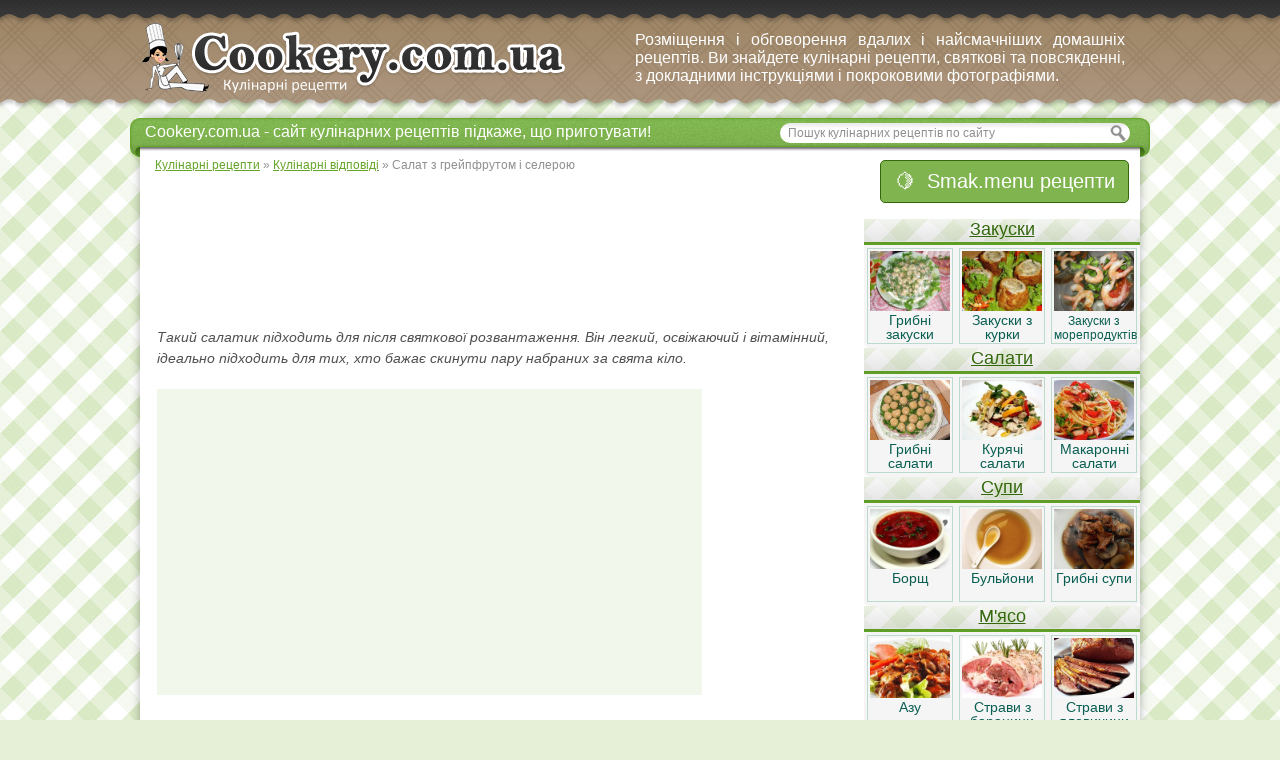

--- FILE ---
content_type: text/html; charset=utf-8
request_url: https://cookery.com.ua/kulinarni-vidpovidi/5627-salat-z-grejpfrutom-i-seleroyu.html
body_size: 8677
content:
<!DOCTYPE html>
<html>
<head>
<meta charset="utf-8">
<title>Салат з грейпфрутом і селерою - кулінарна відповідь</title>
<meta name="description" content="Такий салатик підходить для після святкової розвантаження. Він легкий, освіжаючий і вітамінний, ідеально підходить для тих, хто бажає скинути пару набраних за свята кіло....">
<meta name="keywords" content="нарізаємо, підходить, селера, грейпфрут, варіант, яблучка, кубиками, змішуємо, Такий, салат, соєвий, гірчицю, свята, розвантаження, легкий, святкової, після, салатик, набраних, освіжаючий">
<meta property="og:site_name" content="Кулінарія - кулінарні рецепти з фото та покроковим приготуванням">
<meta property="og:type" content="article">
<meta property="og:title" content="Салат з грейпфрутом і селерою">
<meta property="og:url" content="https://cookery.com.ua/kulinarni-vidpovidi/5627-salat-z-grejpfrutom-i-seleroyu.html">
<meta property="og:image" content="https://cdn.cookery.com.ua/imguploads/1326654720_460073.jpg">
<meta property="og:description" content="Такий салатик підходить для після святкової розвантаження. Він легкий, освіжаючий і вітамінний, ідеально підходить для тих, хто бажає скинути пару набраних за свята кіло. include file=&quot;ads_fullstory.tpl&quot;Для приготування нам потрібні: один великий грейпфрут, свіжий селера (не корінець,">

<link rel="alternate" type="application/rss+xml" title="Кулінарія - кулінарні рецепти з фото та покроковим приготуванням" href="https://cookery.com.ua/rss.xml">
<link href="/engine/editor/css/default.css?v=db484" rel="stylesheet" type="text/css">
<script src="/engine/classes/js/jquery.js?v=db484"></script>
<script src="/engine/classes/js/jqueryui.js?v=db484" defer></script>
<script src="/engine/classes/js/dle_js.js?v=db484" defer></script>
<script src="/engine/classes/masha/masha.js?v=db484" defer></script>
<link rel="icon" href="/templates/Cooker/images/favicon.ico" type="image/x-icon"> 
<link rel="shortcut icon" href="/templates/Cooker/images/favicon.ico" type="image/x-icon">
<link media="screen" href="/templates/Cooker/css/engine.css" type="text/css" rel="stylesheet" />
<link media="screen" href="/templates/Cooker/css/style.css" type="text/css" rel="stylesheet" />


<!--admixer-long-page-load-off-->
<!--<script type='text/javascript'>
                (function() {
                var w = window,
                        d = document,
                        protocol =/https/i.test(w.location.protocol) ? 'https:' : 'http:',
                        aml = typeof admixerML !== 'undefined' ? admixerML : { };
                aml.fn = aml.fn || [];
                aml.invPath = aml.invPath || (protocol + '//inv-nets.admixer.net/');
                aml.cdnPath = aml.cdnPath || (protocol + '//cdn.admixer.net/');
                if (!w.admixerML)
                {
                    var lodash = document.createElement('script');
                    lodash.id = 'amlScript';
                    lodash.async = true;
                    lodash.type = 'text/javascript';
                    lodash.src = aml.cdnPath + 'scripts3/loader2.js';
                    var node = d.getElementsByTagName('script')[0];
                    node.parentNode.insertBefore(lodash, node);
                    w.admixerML = aml;
                }
            })();
            </script>-->

<script async src="https://pagead2.googlesyndication.com/pagead/js/adsbygoogle.js?client=ca-pub-7720498011655521" crossorigin="anonymous"></script>
</head>

<body>
<script>
<!--
var dle_root       = '/';
var dle_admin      = '';
var dle_login_hash = '9eab65f31156ea6ca969a9361e41258f5d69b4ed';
var dle_group      = 5;
var dle_skin       = 'Cooker';
var dle_wysiwyg    = '1';
var quick_wysiwyg  = '1';
var dle_min_search = '4';
var dle_act_lang   = ["Да", "Нет", "Ввод", "Отмена", "Сохранить", "Удалить", "Загрузка. Пожалуйста, подождите..."];
var menu_short     = 'Быстрое редактирование';
var menu_full      = 'Полное редактирование';
var menu_profile   = 'Просмотр профиля';
var menu_send      = 'Отправить сообщение';
var menu_uedit     = 'Админцентр';
var dle_info       = 'Информация';
var dle_confirm    = 'Подтверждение';
var dle_prompt     = 'Ввод информации';
var dle_req_field  = 'Заполните все необходимые поля';
var dle_del_agree  = 'Вы действительно хотите удалить? Данное действие невозможно будет отменить';
var dle_spam_agree = 'Вы действительно хотите отметить пользователя как спамера? Это приведёт к удалению всех его комментариев';
var dle_c_title    = 'Отправка жалобы';
var dle_complaint  = 'Укажите текст Вашей жалобы для администрации:';
var dle_mail       = 'Ваш e-mail:';
var dle_big_text   = 'Выделен слишком большой участок текста.';
var dle_orfo_title = 'Укажите комментарий для администрации к найденной ошибке на странице:';
var dle_p_send     = 'Отправить';
var dle_p_send_ok  = 'Уведомление успешно отправлено';
var dle_save_ok    = 'Изменения успешно сохранены. Обновить страницу?';
var dle_reply_title= 'Ответ на комментарий';
var dle_tree_comm  = '0';
var dle_del_news   = 'Удалить статью';
var dle_sub_agree  = 'Вы действительно хотите подписаться на комментарии к данной публикации?';
var dle_captcha_type  = '1';
var DLEPlayerLang     = {prev: 'Предыдущий',next: 'Следующий',play: 'Воспроизвести',pause: 'Пауза',mute: 'Выключить звук', unmute: 'Включить звук', settings: 'Настройки', enterFullscreen: 'На полный экран', exitFullscreen: 'Выключить полноэкранный режим', speed: 'Скорость', normal: 'Обычная', quality: 'Качество', pip: 'Режим PiP'};
var allow_dle_delete_news   = false;

//-->
</script>
<script language="JavaScript">
<!--var N = 3;var ar_bn1 = Math.floor(Math.random()*N+1);-->

</script>


<div class="all">
<div id="container">
 <div class="topline">
  
  
 
 
 </div>
 
 <div id="header">
  <div class="logo">
   <a href="/" title="кулінарні рецепти"><img src="/templates/Cooker/images/logo.png" alt="кулінарні рецепти"></a>
  </div>
  
  <div class="block468">  <!-- Ниже вместо картинки вставить код баннера -->
  <!--noindex-->Розміщення і обговорення вдалих і найсмачніших домашніх рецептів. Ви знайдете кулінарні рецепти, святкові та повсякденні, з докладними інструкціями і покроковими фотографіями.<!--/noindex-->
  </div>
 </div>
   
 <div id="content">
 
 <div id="top">
 <div class="texttop">
<!--noindex--> Cookery.com.ua - сайт кулінарних рецептів підкаже, що приготувати!<!--/noindex-->
 </div>
 <div class="searchblock">
  <ul>
   <form method="post" action="/index.php?do=search">
   <input type="hidden" name="do" value="search" />
   <input type="hidden" name="subaction" value="search" />
     
   <li><input id="story" name="story" type="text" value="Пошук кулінарних рецептів по сайту" onfocus='if (this.value == "Пошук кулінарних рецептів по сайту") { this.value=""; }' onblur='if (this.value == "") { this.value="Пошук кулінарних рецептів по сайту"; }' class="searchform"></li>
   <li class="searchbt"><input title="Пошук" alt="Пошук" type="image" src="/templates/Cooker/images/spacer.gif" /></li>
   </form>
  </ul>
  </div>



 </div>  <!-- #top --> 
   <div class="speedbar"><span itemscope itemtype="https://schema.org/BreadcrumbList"><span itemprop="itemListElement" itemscope itemtype="https://schema.org/ListItem"><meta itemprop="position" content="1"><a href="https://cookery.com.ua/" itemprop="item"><span itemprop="name">Кулінарні рецепти</span></a></span> » <span itemprop="itemListElement" itemscope itemtype="https://schema.org/ListItem"><meta itemprop="position" content="2"><a href="https://cookery.com.ua/kulinarni-vidpovidi" itemprop="item"><span itemprop="name">Кулінарні відповіді</span></a></span> » Салат з грейпфрутом і селерою</span></div>
   <div id='dle-content'>

<div class="story">
 <div class="full-story">
 <table border="0">
 <tr>
 <td valign="top" style="max-width: 695px !important;">
     <div id="newsfullstory">
     
 <div class="bannercatright1">

<script async src="//pagead2.googlesyndication.com/pagead/js/adsbygoogle.js"></script>
<!-- cookery.com.ua (728x90) -->
<ins class="adsbygoogle"
     style="display:inline-block;width:728px;height:90px"
     data-ad-client="ca-pub-7720498011655521"
     data-ad-slot="6430216496"></ins>
<script>
(adsbygoogle = window.adsbygoogle || []).push({});
</script>

</div>   
 
 <div class="clear"></div>    
     
        <i>Такий салатик підходить для після святкової розвантаження. Він легкий, освіжаючий і вітамінний, ідеально підходить для тих, хто бажає скинути пару набраних за свята кіло. </i> <div class="google-336v2">

<script async src="//pagead2.googlesyndication.com/pagead/js/adsbygoogle.js"></script>
<!-- cookery.com.ua(336x280) -->
<ins class="adsbygoogle"
     style="display:inline-block;width:336px;height:280px"
     data-ad-client="ca-pub-7720498011655521"
     data-ad-slot="6151014896"></ins>
<script>
(adsbygoogle = window.adsbygoogle || []).push({});
</script>

</div>
<br><br>Для приготування нам потрібні: один великий грейпфрут, свіжий селера (не корінець, а стебла), яблука свіжі (бажано сорту "зеленка"), пекінська капуста і заправка. <br><br>Грейпфрут чистимо, нарізаємо і обов'язково все плівочки знімаємо, інакше вони будуть надавати салату гіркоту. Часточки очищеного грейпфрута шматочками або кубиками нарізаємо, очищені яблучка теж нарізаємо кубиками. Стебла селери моєму, щільні місця видаляємо і нарізаємо соломкою. Змішуємо яблучка, селера, грейпфрут і заправляємо салат заправкою. <br><br><b>Заправка:</b> змішуємо соєвий соус, мед, олія оливкова і гірчицю в зернах. Це перший варіант заправки. Другий варіант: змішуємо французьку гірчицю, соєвий соус і майонез. Всіх інгредієнтів для обох варіантів заправок беремо з розрахунку один до одного. <br>Заправляємо салат і насолоджуємося свіжим смаком. <br><b>Приємного! </b><!--google-bottom--><!--/google-bottom--> 

<div class="clear"></div>

<div class="google-336v1">

<script async src="//pagead2.googlesyndication.com/pagead/js/adsbygoogle.js"></script>
<!-- cookery.com.ua(336x280) -->
<ins class="adsbygoogle"
     style="display:inline-block;width:336px;height:280px"
     data-ad-client="ca-pub-7720498011655521"
     data-ad-slot="6151014896"></ins>
<script>
(adsbygoogle = window.adsbygoogle || []).push({});
</script>

</div>

       
        <div class="related-block">
 <div class="related-title">Читайте також:</div>
 <div class="related">
<a href="https://cookery.com.ua/kulinarni-vidpovidi/6970-yak-gotuvati-salat-z-grejpfrutom-i-mango.html" title="Як готувати салат з грейпфрутом і манго?">
<img src="/templates/Cooker/images/spacer.gif" style="background:url(https://cdn.cookery.com.ua/imguploads/1269015618_salatik.jpg ) no-repeat; background-size: cover;-webkit-background-size:cover; -o-background-size:cover; -moz-background-size: cover;filter: progid:DXImageTransform.Microsoft.AlphaImageLoader(src='https://cdn.cookery.com.ua/imguploads/1269015618_salatik.jpg', sizingMethod='scale');-ms-filter: "progid:DXImageTransform.Microsoft.AlphaImageLoader(src='https://cdn.cookery.com.ua/imguploads/1269015618_salatik.jpg', sizingMethod='scale')";">
<div class="rltd">Як готувати салат з грейпфрутом і манго?</div>
</a>

</div>

<div class="related">
<a href="https://cookery.com.ua/kulinarni-vidpovidi/7099-yak-prigotuvati-pisnij-salat-z-seleroyu.html" title="Як приготувати пісний салат з селерою?">
<img src="/templates/Cooker/images/spacer.gif" style="background:url(https://cdn.cookery.com.ua/imguploads/1266226914_selderej1.jpg ) no-repeat; background-size: cover;-webkit-background-size:cover; -o-background-size:cover; -moz-background-size: cover;filter: progid:DXImageTransform.Microsoft.AlphaImageLoader(src='https://cdn.cookery.com.ua/imguploads/1266226914_selderej1.jpg', sizingMethod='scale');-ms-filter: "progid:DXImageTransform.Microsoft.AlphaImageLoader(src='https://cdn.cookery.com.ua/imguploads/1266226914_selderej1.jpg', sizingMethod='scale')";">
<div class="rltd">Як приготувати пісний салат з селерою?</div>
</a>

</div>

<div class="related">
<a href="https://cookery.com.ua/kulinarni-vidpovidi/4577-yak-gotuyetsya-salat-uoldorf.html" title="Як готується салат Уолдорф?">
<img src="/templates/Cooker/images/spacer.gif" style="background:url(https://cdn.cookery.com.ua/imguploads/1389883645_salat-yoldorf.jpg ) no-repeat; background-size: cover;-webkit-background-size:cover; -o-background-size:cover; -moz-background-size: cover;filter: progid:DXImageTransform.Microsoft.AlphaImageLoader(src='https://cdn.cookery.com.ua/imguploads/1389883645_salat-yoldorf.jpg', sizingMethod='scale');-ms-filter: "progid:DXImageTransform.Microsoft.AlphaImageLoader(src='https://cdn.cookery.com.ua/imguploads/1389883645_salat-yoldorf.jpg', sizingMethod='scale')";">
<div class="rltd">Як готується салат Уолдорф?</div>
</a>

</div>

<div class="related">
<a href="https://cookery.com.ua/kulinarni-vidpovidi/6751-yak-prigotuvati-legkij-salat-z-yabluk-ta-ogirkiv.html" title="Як приготувати легкий салат з яблук та огірків?">
<img src="/templates/Cooker/images/spacer.gif" style="background:url(https://cdn.cookery.com.ua/imguploads/1273043847_salat.jpg ) no-repeat; background-size: cover;-webkit-background-size:cover; -o-background-size:cover; -moz-background-size: cover;filter: progid:DXImageTransform.Microsoft.AlphaImageLoader(src='https://cdn.cookery.com.ua/imguploads/1273043847_salat.jpg', sizingMethod='scale');-ms-filter: "progid:DXImageTransform.Microsoft.AlphaImageLoader(src='https://cdn.cookery.com.ua/imguploads/1273043847_salat.jpg', sizingMethod='scale')";">
<div class="rltd">Як приготувати легкий салат з яблук та огірків?</div>
</a>

</div>

<div class="related">
<a href="https://cookery.com.ua/salati/10189-salat-z-kinoa-i-sparzheyu.html" title="Салат з кіноа і спаржею">
<img src="/templates/Cooker/images/spacer.gif" style="background:url(https://cdn.cookery.com.ua/uploads/images/sImg/2474.jpg ) no-repeat; background-size: cover;-webkit-background-size:cover; -o-background-size:cover; -moz-background-size: cover;filter: progid:DXImageTransform.Microsoft.AlphaImageLoader(src='https://cdn.cookery.com.ua/uploads/images/sImg/2474.jpg', sizingMethod='scale');-ms-filter: "progid:DXImageTransform.Microsoft.AlphaImageLoader(src='https://cdn.cookery.com.ua/uploads/images/sImg/2474.jpg', sizingMethod='scale')";">
<div class="rltd">Салат з кіноа і спаржею</div>
</a>

</div>

<div class="related">
<a href="https://cookery.com.ua/salati/10185-indichka-z-grejpfrutom.html" title="Індичка з грейпфрутом">
<img src="/templates/Cooker/images/spacer.gif" style="background:url(https://cdn.cookery.com.ua/uploads/images/sImg/2469.jpg ) no-repeat; background-size: cover;-webkit-background-size:cover; -o-background-size:cover; -moz-background-size: cover;filter: progid:DXImageTransform.Microsoft.AlphaImageLoader(src='https://cdn.cookery.com.ua/uploads/images/sImg/2469.jpg', sizingMethod='scale');-ms-filter: "progid:DXImageTransform.Microsoft.AlphaImageLoader(src='https://cdn.cookery.com.ua/uploads/images/sImg/2469.jpg', sizingMethod='scale')";">
<div class="rltd">Індичка з грейпфрутом</div>
</a>

</div>

<div class="related">
<a href="https://cookery.com.ua/kulinarni-vidpovidi/7396-yak-prigotuvati-salat-grejpfrutovij.html" title="Як приготувати салат «Грейпфрутовий»?">
<img src="/templates/Cooker/images/spacer.gif" style="background:url(https://cdn.cookery.com.ua/imguploads/1260977622_salat-xuanita.jpg ) no-repeat; background-size: cover;-webkit-background-size:cover; -o-background-size:cover; -moz-background-size: cover;filter: progid:DXImageTransform.Microsoft.AlphaImageLoader(src='https://cdn.cookery.com.ua/imguploads/1260977622_salat-xuanita.jpg', sizingMethod='scale');-ms-filter: "progid:DXImageTransform.Microsoft.AlphaImageLoader(src='https://cdn.cookery.com.ua/imguploads/1260977622_salat-xuanita.jpg', sizingMethod='scale')";">
<div class="rltd">Як приготувати салат «Грейпфрутовий»?</div>
</a>

</div>

<div class="related">
<a href="https://cookery.com.ua/kulinarni-vidpovidi/5454-yak-prigotuvati-salat-z-granatom.html" title="Як приготувати салат з гранатом?">
<img src="/templates/Cooker/images/spacer.gif" style="background:url(https://cdn.cookery.com.ua/imguploads/1331583339_286630.jpg ) no-repeat; background-size: cover;-webkit-background-size:cover; -o-background-size:cover; -moz-background-size: cover;filter: progid:DXImageTransform.Microsoft.AlphaImageLoader(src='https://cdn.cookery.com.ua/imguploads/1331583339_286630.jpg', sizingMethod='scale');-ms-filter: "progid:DXImageTransform.Microsoft.AlphaImageLoader(src='https://cdn.cookery.com.ua/imguploads/1331583339_286630.jpg', sizingMethod='scale')";">
<div class="rltd">Як приготувати салат з гранатом?</div>
</a>

</div>


 </div>

 <div class="vkmain">
<!-- Put this div tag to the place, where the Comments block will be -->
<div id="vk_comments"></div>
</div> 
 
     </div>
     </td>
     <td valign="top">

 

     
	<!--admixer_off-->
    
     <div id="meftmenufullstory">

   <div class="add_recept_cat"><a target="_blank" title="Стрічка рецептів від користувачів, шарінг рецептів, скарбничка рецептів" href="https://smak.menu">🍋 &nbsp;Smak.menu рецепти</a></div>
    <div class="clear"></div>
   <div class="vblock1">
    <div class="vheader1"><a href="/zakuski" title="Закуски">Закуски</a></div>
  <ul><li class="catdiv"><a href="/zakuski/gribni-zakuski" title="Грибні закуски"><img src="/imgcategory/gribni-zakuski.jpg" title="Грибні закуски" alt="Грибні закуски" class="iconcat"></a><a href="/zakuski/gribni-zakuski" title="Грибні закуски">Грибні закуски</a></li><li class="catdiv"><a href="/zakuski/zakuski-z-kurki" title="Закуски з курки"><img src="/imgcategory/zakuski-z-kurki.jpg" title="Закуски з курки" alt="Закуски з курки" class="iconcat"></a><a href="/zakuski/zakuski-z-kurki" title="Закуски з курки">Закуски з курки</a></li><li class="catdiv"><a href="/zakuski/zakuski-z-moreproduktiv" title="Закуски з морепродуктів"><img src="/imgcategory/zakuski-z-moreproduktiv.jpg" title="Закуски з морепродуктів" alt="Закуски з морепродуктів" class="iconcat"></a><a href="/zakuski/zakuski-z-moreproduktiv" title="Закуски з морепродуктів" class="longmenutext">Закуски з морепродуктів</a></li></ul>
    <div class="clear"></div>
   </div>
   
   
  <div class="vblock1">
    <div class="vheader1"><a href="/salati" title="Салати">Салати</a></div>
   <ul><li class="catdiv"><a href="/salati/gribni-salati" title="Грибні салати"><img src="/imgcategory/gribni-salati.jpg" title="Грибні салати" alt="Грибні салати" class="iconcat"></a><a href="/salati/gribni-salati" title="Грибні салати">Грибні салати</a></li><li class="catdiv"><a href="/salati/kuryachi-salati" title="Курячі салати"><img src="/imgcategory/kuryachi-salati.jpg" title="Курячі салати" alt="Курячі салати" class="iconcat"></a><a href="/salati/kuryachi-salati" title="Курячі салати">Курячі салати</a></li><li class="catdiv"><a href="/salati/makaronni-salati" title="Макаронні салати"><img src="/imgcategory/makaronni-salati.jpg" title="Макаронні салати" alt="Макаронні салати" class="iconcat"></a><a href="/salati/makaronni-salati" title="Макаронні салати">Макаронні салати</a></li></ul>
   
   <div class="clear"></div>
   </div>
   
   
   <div class="vblock1">
    <div class="vheader1"><a href="/supi" title="Супи">Супи</a></div>
    <ul>
   <ul> <li class="catdiv"><a href="/supi/borshh" title="Борщ"><img src="/imgcategory/borshh.jpg" title="Борщ" alt="Борщ" class="iconcat"></a><a href="/supi/borshh" title="Борщ">Борщ</a></li><li class="catdiv"><a href="/supi/buljoni" title="Бульйони"><img src="/imgcategory/buljoni.jpg" title="Бульйони" alt="Бульйони" class="iconcat"></a><a href="/supi/buljoni" title="Бульйони">Бульйони</a></li><li class="catdiv"><a href="/supi/gribni-supi" title="Грибні супи"><img src="/imgcategory/gribni-supi.jpg" title="Грибні супи" alt="Грибні супи" class="iconcat"></a><a href="/supi/gribni-supi" title="Грибні супи">Грибні супи</a></li>
    </ul>
    <div class="clear"></div>
   </div>

<div class="vblock1">
    <div class="vheader1"><a href="/mjaso" title="М'ясо">М'ясо</a></div>
    <ul>
<li class="catdiv"><a href="/mjaso/azu" title="Азу"><img src="/imgcategory/azu.jpg" title="Азу" alt="Азу" class="iconcat"></a><a href="/mjaso/azu" title="Азу">Азу</a></li><li class="catdiv"><a href="/mjaso/stravi-z-baranini" title="Страви з баранини"><img src="/imgcategory/stravi-z-baranini.jpg" title="Страви з баранини" alt="Страви з баранини" class="iconcat"></a><a href="/mjaso/stravi-z-baranini" title="Страви з баранини">Страви з баранини</a></li><li class="catdiv"><a href="/mjaso/stravi-z-yalovichini" title="Страви з яловичини"><img src="/imgcategory/stravi-z-yalovichini.jpg" title="Страви з яловичини" alt="Страви з яловичини" class="iconcat"></a><a href="/mjaso/stravi-z-yalovichini" title="Страви з яловичини">Страви з яловичини</a></li>
    </ul>
    <div class="clear"></div>
</div> 


<div class="vblock1">
    <div class="vheader1"><a href="/pticja" title="Птиця">Птиця</a></div>
    <ul>  
    
<li class="catdiv"><a href="/pticja/stravi-z-guski" title="Страви з гуски"><img src="/imgcategory/stravi-z-guski.jpg" title="Страви з гуски" alt="Страви з гуски" class="iconcat"></a><a href="/pticja/stravi-z-guski" title="Страви з гуски">Страви з гуски</a></li><li class="catdiv"><a href="/pticja/stravi-z-indichki" title="Страви з індички"><img src="/imgcategory/stravi-z-indichki.jpg" title="Страви з індички" alt="Страви з індички" class="iconcat"></a><a href="/pticja/stravi-z-indichki" title="Страви з індички">Страви з індички</a></li><li class="catdiv"><a href="/pticja/stravi-z-kurki" title="Страви з курки"><img src="/imgcategory/stravi-z-kurki.jpg" title="Страви з курки" alt="Страви з курки" class="iconcat"></a><a href="/pticja/stravi-z-kurki" title="Страви з курки">Страви з курки</a></li>

    </ul>
    <div class="clear"></div>
</div>    

<div class="vblock1">
    <div class="vheader1"><a href="/riba" title="Риба">Риба</a></div>
    <ul>
    
<li class="catdiv"><a href="/riba/stravi-z-anchousa" title="Страви з анчоуса"><img src="/imgcategory/stravi-z-anchousa.jpg" title="Страви з анчоуса" alt="Страви з анчоуса" class="iconcat"></a><a href="/riba/stravi-z-anchousa" title="Страви з анчоуса">Страви з анчоуса</a></li><li class="catdiv"><a href="/riba/stravi-z-gorbushi" title="Страви з горбуші"><img src="/imgcategory/stravi-z-gorbushi.jpg" title="Страви з горбуші" alt="Страви з горбуші" class="iconcat"></a><a href="/riba/stravi-z-gorbushi" title="Страви з горбуші">Страви з горбуші</a></li><li class="catdiv"><a href="/riba/stravi-z-doradi" title="Страви з доради"><img src="/imgcategory/stravi-z-doradi.jpg" title="Страви з доради" alt="Страви з доради" class="iconcat"></a><a href="/riba/stravi-z-doradi" title="Страви з доради">Страви з доради</a></li>

    </ul>
    <div class="clear"></div>
</div>

<div class="vblock1">
    <div class="vheader1"><a href="/moreprodukti" title="Морепродукти">Морепродукти</a></div>
    <ul>
    
<li class="catdiv"><a href="/moreprodukti/stravi-z-kalmariv" title="Страви з кальмарів"><img src="/imgcategory/stravi-z-kalmariv.jpg" title="Страви з кальмарів" alt="Страви з кальмарів" class="iconcat"></a><a href="/moreprodukti/stravi-z-kalmariv" title="Страви з кальмарів">Страви з кальмарів</a></li><li class="catdiv"><a href="/moreprodukti/stravi-z-krevetok" title="Страви з креветок"><img src="/imgcategory/stravi-z-krevetok.jpg" title="Страви з креветок" alt="Страви з креветок" class="iconcat"></a><a href="/moreprodukti/stravi-z-krevetok" title="Страви з креветок">Страви з креветок</a></li><li class="catdiv"><a href="/moreprodukti/stravi-z-midij" title="Страви з мідій"><img src="/imgcategory/stravi-z-midij.jpg" title="Страви з мідій" alt="Страви з мідій" class="iconcat"></a><a href="/moreprodukti/stravi-z-midij" title="Страви з мідій">Страви з мідій</a></li> 
      
    </ul>
    <div class="clear"></div>
</div>


<div class="vblock1">
    <div class="vheader1"><a href="/ovochi" title="Овочі">Овочі</a></div>
    <ul>

<li class="catdiv"><a href="/ovochi/stravi-z-artishokiv" title="Страви з артишоків"><img src="/imgcategory/stravi-z-artishokiv.jpg" title="Страви з артишоків" alt="Страви з артишоків" class="iconcat"></a><a href="/ovochi/stravi-z-artishokiv" title="Страви з артишоків">Страви з артишоків</a></li><li class="catdiv"><a href="/ovochi/stravi-z-baklazhaniv" title="Страви з баклажанів"><img src="/imgcategory/stravi-z-baklazhaniv.jpg" title="Страви з баклажанів" alt="Страви з баклажанів" class="iconcat"></a><a href="/ovochi/stravi-z-baklazhaniv" title="Страви з баклажанів">Страви з баклажанів</a></li><li class="catdiv"><a href="/ovochi/stravi-z-kabachkiv" title="Страви з кабачків"><img src="/imgcategory/stravi-z-kabachkiv.jpg" title="Страви з кабачків" alt="Страви з кабачків" class="iconcat"></a><a href="/ovochi/stravi-z-kabachkiv" title="Страви з кабачків">Страви з кабачків</a></li>

    </ul>
    <div class="clear"></div>
</div>

<div class="vblock1">
    <div class="vheader1"><a href="/garniri" title="Гарніри">Гарніри</a></div>
    <ul>

<li class="catdiv"><a href="/garniri/garniri-z-baklazhaniv" title="Гарніри з баклажанів"><img src="/imgcategory/garniri-z-baklazhaniv.jpg" title="Гарніри з баклажанів" alt="Гарніри з баклажанів" class="iconcat"></a><a href="/garniri/garniri-z-baklazhaniv" title="Гарніри з баклажанів">Гарніри з баклажанів</a></li><li class="catdiv"><a href="/garniri/garniri-z-gribiv" title="Гарніри з грибів"><img src="/imgcategory/garniri-z-gribiv.jpg" title="Гарніри з грибів" alt="Гарніри з грибів" class="iconcat"></a><a href="/garniri/garniri-z-gribiv" title="Гарніри з грибів">Гарніри з грибів</a></li><li class="catdiv"><a href="/garniri/garniri-z-kapusti" title="Гарніри з капусти"><img src="/imgcategory/garniri-z-kapusti.jpg" title="Гарніри з капусти" alt="Гарніри з капусти" class="iconcat"></a><a href="/garniri/garniri-z-kapusti" title="Гарніри з капусти">Гарніри з капусти</a></li>

    </ul>
    <div class="clear"></div>
</div>

<div class="vblock1">
    <div class="vheader1"><a href="/sousi" title="Соуси">Соуси</a></div>
    <ul>
    
<li class="catdiv"><a href="/sousi/adzhika" title="Аджика"><img src="/imgcategory/adzhika.jpg" title="Аджика" alt="Аджика" class="iconcat"></a><a href="/sousi/adzhika" title="Аджика">Аджика</a></li><li class="catdiv"><a href="/sousi/girchicya" title="Гірчиця"><img src="/imgcategory/girchicya.jpg" title="Гірчиця" alt="Гірчиця" class="iconcat"></a><a href="/sousi/girchicya" title="Гірчиця">Гірчиця</a></li><li class="catdiv"><a href="/sousi/ketchup" title="Кетчуп"><img src="/imgcategory/ketchup.jpg" title="Кетчуп" alt="Кетчуп" class="iconcat"></a><a href="/sousi/ketchup" title="Кетчуп">Кетчуп</a></li>
    
    </ul>
    <div class="clear"></div>
</div>    


<div class="vblock1">
    <div class="vheader1"><a href="/deserty" title="Десерти">Десерти</a></div>
    <ul>

<li class="catdiv"><a href="/deserty/beze-i-zefiri" title="Безе і зефіри"><img src="/imgcategory/beze-i-zefiri.jpg" title="Безе і зефіри" alt="Безе і зефіри" class="iconcat"></a><a href="/deserty/beze-i-zefiri" title="Безе і зефіри">Безе і зефіри</a></li><li class="catdiv"><a href="/deserty/zhele" title="Желе"><img src="/imgcategory/zhele.jpg" title="Желе" alt="Желе" class="iconcat"></a><a href="/deserty/zhele" title="Желе">Желе</a></li><li class="catdiv"><a href="/deserty/cukerki" title="Цукерки"><img src="/imgcategory/cukerki.jpg" title="Цукерки" alt="Цукерки" class="iconcat"></a><a href="/deserty/cukerki" title="Цукерки">Цукерки</a></li>

    </ul>
    <div class="clear"></div>
</div> 
      
<div class="vblock1">
    <div class="vheader1"><a href="/vipichka" title="Випічка">Випічка</a></div>
    <ul>      

<li class="catdiv"><a href="/vipichka/mlinci" title="Млинці"><img src="/imgcategory/mlinci.jpg" title="Млинці" alt="Млинці" class="iconcat"></a><a href="/vipichka/mlinci" title="Млинці">Млинці</a></li><li class="catdiv"><a href="/vipichka/bulochki" title="Булочки"><img src="/imgcategory/bulochki.jpg" title="Булочки" alt="Булочки" class="iconcat"></a><a href="/vipichka/bulochki" title="Булочки">Булочки</a></li><li class="catdiv"><a href="/vipichka/zapikanki" title="Запіканки"><img src="/imgcategory/zapikanki.jpg" title="Запіканки" alt="Запіканки" class="iconcat"></a><a href="/vipichka/zapikanki" title="Запіканки">Запіканки</a></li>



    </ul>
    <div class="clear"></div>
</div>       



<div class="vblock1">
    <div class="vheader1"><a href="/napoj" title="Напої">Напої</a></div>
    <ul>
    
<li class="catdiv"><a href="/napoj/alkogolni-koktejli" title="Алкогольні коктейлі"><img src="/imgcategory/alkogolni-koktejli.jpg" title="Алкогольні коктейлі" alt="Алкогольні коктейлі" class="iconcat"></a><a href="/napoj/alkogolni-koktejli" title="Алкогольні коктейлі">Алкогольні коктейлі</a></li><li class="catdiv"><a href="/napoj/bezalkogolni-koktejli" title="Безалкогольні коктейлі"><img src="/imgcategory/bezalkogolni-koktejli.jpg" title="Безалкогольні коктейлі" alt="Безалкогольні коктейлі" class="iconcat"></a><a href="/napoj/bezalkogolni-koktejli" title="Безалкогольні коктейлі">Безалкогольні коктейлі</a></li><li class="catdiv"><a href="/napoj/domashnye-vino" title="Домашнє вино"><img src="/imgcategory/domashnye-vino.jpg" title="Домашнє вино" alt="Домашнє вино" class="iconcat"></a><a href="/napoj/domashnye-vino" title="Домашнє вино">Домашнє вино</a></li>
    </ul>
    <div class="clear"></div>
</div>

<div class="vblock1">
    <div class="vheader1"><a href="/zagotovki" title="Заготовки">Заготовки</a></div>
    <ul>
    
<li class="catdiv"><a href="/zagotovki/varennya" title="Варення"><img src="/imgcategory/varennya.jpg" title="Варення" alt="Варення" class="iconcat"></a><a href="/zagotovki/varennya" title="Варення">Варення</a></li><li class="catdiv"><a href="/zagotovki/domashnij-sir" title="Домашній сир"><img src="/imgcategory/domashnij-sir.jpg" title="Домашній сир" alt="Домашній сир" class="iconcat"></a><a href="/zagotovki/domashnij-sir" title="Домашній сир">Домашній сир</a></li><li class="catdiv"><a href="/zagotovki/zagotivlya-baklazhaniv" title="Заготівля баклажанів"><img src="/imgcategory/zagotivlya-baklazhaniv.jpg" title="Заготівля баклажанів" alt="Заготівля баклажанів" class="iconcat"></a><a href="/zagotovki/zagotivlya-baklazhaniv" title="Заготівля баклажанів">Заготівля баклажанів</a></li>

    </ul>
    <div class="clear"></div>
</div>

<div class="vblock1">
    <div class="vheader1"><a href="/inshi-recepti-strav-ta-bljud" title="Інші рецепти страв та блюд">Інші рецепти страв та блюд</a></div>
    <ul>
    
<li class="catdiv"><a href="/inshi-recepti-strav-ta-bljud/vareniki" title="Вареники"><img src="/imgcategory/vareniki.jpg" title="Вареники" alt="Вареники" class="iconcat"></a><a href="/inshi-recepti-strav-ta-bljud/vareniki" title="Вареники">Вареники</a></li><li class="catdiv"><a href="/inshi-recepti-strav-ta-bljud/deruni" title="Деруни"><img src="/imgcategory/deruni.jpg" title="Деруни" alt="Деруни" class="iconcat"></a><a href="/inshi-recepti-strav-ta-bljud/deruni" title="Деруни">Деруни</a></li><li class="catdiv"><a href="/inshi-recepti-strav-ta-bljud/kashi" title="Каші"><img src="/imgcategory/kashi.jpg" title="Каші" alt="Каші" class="iconcat"></a><a href="/inshi-recepti-strav-ta-bljud/kashi" title="Каші">Каші</a></li>

<li class="catdiv"><a href="/pershi-stravi" title="Перші страви"><img src="/imgcategory/pershi-stravi.jpg" title="Перші страви" alt="Перші страви" class="iconcat"></a><a href="/pershi-stravi" title="Перші страви">Перші страви</a></li>

<li class="catdiv"><a href="/drugi-staravi" title="Другі страви"><img src="/imgcategory/drugi-staravi.jpg" title="Другі страви" alt="Другі страви" class="iconcat"></a><a href="/drugi-staravi" title="Другі страви">Другі страви</a></li>

<li class="catdiv"><a href="/vegetarianski-stravi" title="Вегетаріанські страви"><img src="/imgcategory/vegetarianski-stravi.jpg" title="Вегетаріанські страви" alt="Вегетаріанські страви" class="iconcat"></a><a href="/vegetarianski-stravi" title="Вегетаріанські страви" style="font-size: 12px !important;">Вегетаріанські страви</a></li>

    </ul>
    <div class="clear"></div>
</div>
        
        
        
<div class="vblock1">
<ul>
  <li class="catdiv4"><a href="/kulinarni-vidpovidi" title="Кулінарні відповіді"><img src="/imgcategory/kulinarni-vidpovidi.jpg" title="Кулінарні відповіді" alt="Кулінарні відповіді" class="iconcat4" style="width: 123px;"></a><a href="/kulinarni-vidpovidi" title="Кулінарні відповіді">Кулінарні відповіді</a></li>
  
  
  <li class="catdiv4"><a href="/cikavi-ta-korisni-statti" title="Корисні поради"><img src="/imgcategory/cikavi-ta-korisni-statti.jpg" title="Корисні поради" alt="Корисні поради" class="iconcat4" style="width: 92px; height: 92px;"></a><a href="/cikavi-ta-korisni-statti" title="Корисні поради">Корисні поради</a></li>
  
   
  <li class="catdiv4" style="padding-bottom: 20px; margin-left: 65px;"><a href="/recepti-v-multivarci" title="Рецепти в мультиварці"><img src="/imgcategory/recepti-v-multivarci.png" title="Рецепти в мультиварці" alt="Рецепти в мультиварці" class="iconcat4" style="width: 92px; height: 92px;"></a><a href="/recepti-v-multivarci" title="Рецепти в мультиварці">Рецепти в мультиварці</a></li>
   </ul>
</div>  
<div class="clear"></div>
<div class="add_recept_cat"><a href="https://cookery.com.ua/video-recepti">🎬 &nbsp;Відео рецепти</a></div>
  

     </div>
     <div class="clear"></div>
<!--<script type='text/javascript'>
admixerML.fn.push(function() {
admixerML.defineSlot({z: 'e2e94daa-3c0a-4fa0-af5d-8e2f68d1f632', ph: 'admixer_e2e94daa3c0a4fa0af5d8e2f68d1f632_zone_6425_sect_1533_site_1465', i: 'inv-nets', s:'db5e7f95-31e1-4cad-b820-f82bc8b9f44e'});
admixerML.singleRequest();
});
</script>-->
<!--<div id='admixer_e2e94daa3c0a4fa0af5d8e2f68d1f632_zone_6425_sect_1533_site_1465'></div>-->
<!--<script type='text/javascript'>
    admixerML.fn.push(function() {
admixerML.display('admixer_e2e94daa3c0a4fa0af5d8e2f68d1f632_zone_6425_sect_1533_site_1465');
});
</script>-->	 

</td>
</tr>
</table>


</div>
  

   
 
     
  

<div class="clear"></div>


<!--<div class="shareAdd"></div>-->


  
  <div class="clear"></div>
 
  <div class="footer"><!-- footer -->
   <div class="slogo"><img src="/templates/Cooker/images/logo.png" alt=""></div>
   <div class="sub-footer">
    Copyrights © 2014-2021.<br />
    "Cookery.com.ua" Кулінарні рецепти 
    <a href="/pravovlasnikam.html">Правовласникам</a>
   </div>
   
   <div class="clear"></div>
  </div><!-- end footer -->
 </div>  <!-- #content -->
</div> <!-- #container -->
</div> <!-- all -->

<!-- <script async src="//pagead2.googlesyndication.com/pagead/js/adsbygoogle.js"></script> -->


<!-- Global site tag (gtag.js) - Google Analytics -->
<script async src="https://www.googletagmanager.com/gtag/js?id=UA-51121519-1"></script>
<script>
  window.dataLayer = window.dataLayer || [];
  function gtag(){dataLayer.push(arguments);}
  gtag('js', new Date());

  gtag('config', 'UA-51121519-1');
</script>
<!-- /Global site tag (gtag.js) - Google Analytics -->


<script defer src="https://static.cloudflareinsights.com/beacon.min.js/vcd15cbe7772f49c399c6a5babf22c1241717689176015" integrity="sha512-ZpsOmlRQV6y907TI0dKBHq9Md29nnaEIPlkf84rnaERnq6zvWvPUqr2ft8M1aS28oN72PdrCzSjY4U6VaAw1EQ==" data-cf-beacon='{"version":"2024.11.0","token":"439fe78601434432a16d58fe4d14237d","r":1,"server_timing":{"name":{"cfCacheStatus":true,"cfEdge":true,"cfExtPri":true,"cfL4":true,"cfOrigin":true,"cfSpeedBrain":true},"location_startswith":null}}' crossorigin="anonymous"></script>
</body>

</html>

--- FILE ---
content_type: text/html; charset=utf-8
request_url: https://www.google.com/recaptcha/api2/aframe
body_size: 264
content:
<!DOCTYPE HTML><html><head><meta http-equiv="content-type" content="text/html; charset=UTF-8"></head><body><script nonce="k7IptWOZcF3clF7Oian7eA">/** Anti-fraud and anti-abuse applications only. See google.com/recaptcha */ try{var clients={'sodar':'https://pagead2.googlesyndication.com/pagead/sodar?'};window.addEventListener("message",function(a){try{if(a.source===window.parent){var b=JSON.parse(a.data);var c=clients[b['id']];if(c){var d=document.createElement('img');d.src=c+b['params']+'&rc='+(localStorage.getItem("rc::a")?sessionStorage.getItem("rc::b"):"");window.document.body.appendChild(d);sessionStorage.setItem("rc::e",parseInt(sessionStorage.getItem("rc::e")||0)+1);localStorage.setItem("rc::h",'1768627859077');}}}catch(b){}});window.parent.postMessage("_grecaptcha_ready", "*");}catch(b){}</script></body></html>